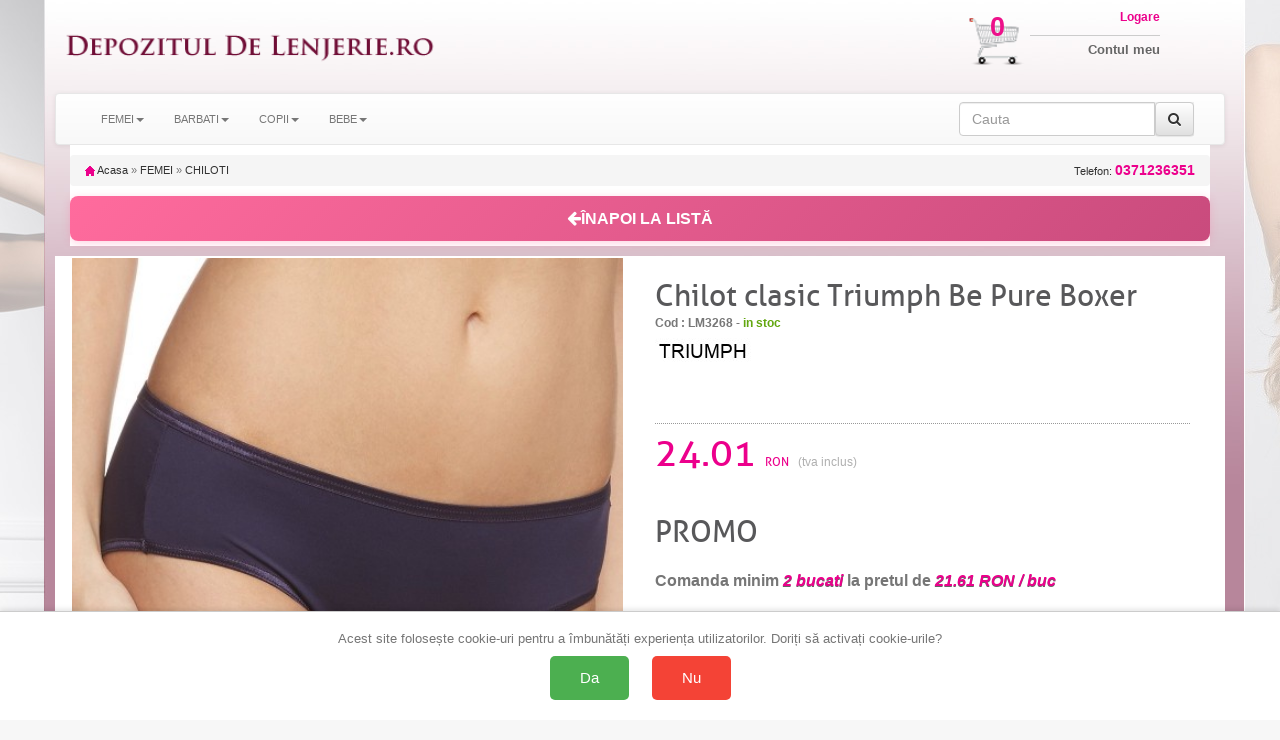

--- FILE ---
content_type: text/html; charset=UTF-8
request_url: https://www.depozituldelenjerie.ro/chilot_clasic_triumph_be_pure_boxer-43228228.html
body_size: 14741
content:
<!doctype html>
<html lang="ro">

<head>
    <title>24.01 ron | Chilot clasic Triumph Be Pure Boxer</title>
    <meta charset="utf-8" />
    <meta name="robots" content="index,follow" />
    <!-- Connection hints -->
    <link rel="dns-prefetch" href="//www.googletagmanager.com">
    <link rel="preconnect" href="https://www.googletagmanager.com" crossorigin>
    <link rel="dns-prefetch" href="//connect.facebook.net">
    <link rel="dns-prefetch" href="//analytics.tiktok.com">
    <meta name="viewport" content="width=device-width,minimum-scale=1,initial-scale=1">
    <link rel="icon" href="/images/favicon.ico" type="image/x-icon">
    <script src="https://ajax.googleapis.com/ajax/libs/jquery/1.12.4/jquery.min.js"></script>
    <link rel="stylesheet" href="/css/bootstrap.css" />
    <link rel="stylesheet" href="/css/bootstrap-theme.min.css" />
    <script src="/js/bootstrap.js" defer></script>
    <link rel="stylesheet" href="/css/style.css" />
    <link rel="stylesheet" href="/css/font-awesome.css" />
    <script type="text/javascript" src="/fancybox/source/jquery.fancybox.pack.js?v=2.1.5" defer></script>
    <link href="/fancybox/source/jquery.fancybox.css" rel="stylesheet" type="text/css" media="all" />
        <script>
            document.addEventListener('ga4:ready', function () {
                try {
                    if (localStorage.getItem('consentStatus') === 'granted') {
                        var s=document.createElement('script');
                        s.src='https://www.google.com/recaptcha/enterprise.js?render=6LeU3tAqAAAAAAndd7n9lImksEx8B0TIzcr2v7LC';
                        s.async=true; (document.head||document.documentElement).appendChild(s);
                    }
                } catch(e){}
            }, { once:true });
        </script>
    <meta name="description" content="Chilot clasic Triumph Be Pure Boxer, marca TRIUMPH, la pret corect. Livrare rapida. Drept retur. Oferte, promotii, reduceri." />

    <link rel="canonical" href="https://www.depozituldelenjerie.ro/chilot_clasic_triumph_be_pure_boxer-43228228.html" />

        <meta property="og:title" content="24.01 ron | Chilot clasic Triumph Be Pure Boxer" />
        <meta property="og:type" content="Product" />
                <meta property="og:image" content="https://cloud.ede.ro/pics/lm3268/l.jpg" />
    <meta property="og:description" content="Chilot clasic Triumph Be Pure Boxer, marca TRIUMPH, la pret corect. Livrare rapida. Drept retur. Oferte, promotii, reduceri." />
        <meta property="og:url" content="https://www.depozituldelenjerie.ro/chilot_clasic_triumph_be_pure_boxer-43228228.html" />
    <meta property="og:site_name" content="depozituldelenjerie.ro" />

    <meta property="article:publisher" content="" />
    <meta property="fb:app_id" content="4440012272750477" />
    <meta property="og:image:secure_url" content="https://cloud.ede.ro/pics/lm3268/l.jpg" />
    <meta property="og:image:width" content="400" />
    <meta property="og:image:height" content="266" />
    <meta property="og:image:alt" content="24.01 ron | Chilot clasic Triumph Be Pure Boxer" />

    <meta name="twitter:card" content="summary_large_image">
    <meta name="twitter:title" content="24.01 ron | Chilot clasic Triumph Be Pure Boxer">
    <meta name="twitter:description" content="Chilot clasic Triumph Be Pure Boxer, marca TRIUMPH, la pret corect. Livrare rapida. Drept retur. Oferte, promotii, reduceri.">
    <meta name="twitter:image" content="https://cloud.ede.ro/pics/lm3268/l.jpg">

            <meta property="og:price:amount" content="24.01" />
        <meta property="og:price:currency" content="RON" />
        <meta property="product:price:amount" content="24.01" />
        <meta property="product:price:currency" content="RON" />
        <meta property="product:availability" content="In stock" />
        <meta property="product:condition" content="New" />
        <meta property="product:gender" content="female" />
                    <meta property="product:color" content="MARO" />
                            <meta property="product:size" content="40" />
                <meta property="og:rating" content="5" />
        <meta property="og:rating_scale" content="5" />
        <meta property="og:rating_count" content="20" />
        <script>
        $(document).ready(function() {
            $('[data-toggle="tooltip"]').tooltip();
        });
    </script>





<!-- Define dataLayer and gtag function (non-destructive) -->
<script>
    window.dataLayer = window.dataLayer || [];
    window.gtag = window.gtag || function(){ dataLayer.push(arguments); };
</script>

<!-- Set default consent before loading tag and expose a flag -->
<script>
    // Flag ca sa stim ca DEFAULT-ul a fost setat inainte de a incarca GA4
    window.__CONSENT_DEFAULT_SET__ = false;

    // Setăm starea implicită a consimțământului la "denied" pentru toate opțiunile, cu wait_for_update
    gtag('consent', 'default', {
        'ad_storage': 'denied',
        'ad_user_data': 'denied',
        'ad_personalization': 'denied',
        'analytics_storage': 'denied',
        'wait_for_update': 500
    });

    // Marcheaza ca default-ul a fost setat
    window.__CONSENT_DEFAULT_SET__ = true;
</script>

<!-- Pixel loader is handled by googlepixelga4.php; no duplicate loader here -->

<!-- Update consent settings based on localStorage if already set (fara page_view aici) -->
<script>
    var consentStatus = localStorage.getItem('consentStatus');
    if (consentStatus === 'granted') {
        gtag('consent', 'update', {
            'ad_storage': 'granted',
            'ad_user_data': 'granted',
            'ad_personalization': 'granted',
            'analytics_storage': 'granted'
        });
    try { window.dataLayer && window.dataLayer.push({ event: 'consent_update', consent: localStorage.getItem('consentStatus') }); } catch(e){}
        if (window.sendPageViewOnce) window.sendPageViewOnce();
    } else if (consentStatus === 'denied') {
        gtag('consent', 'update', {
            'ad_storage': 'denied',
            'ad_user_data': 'denied',
            'ad_personalization': 'denied',
            'analytics_storage': 'denied'
        });
    try { window.dataLayer && window.dataLayer.push({ event: 'consent_update', consent: localStorage.getItem('consentStatus') }); } catch(e){}
        if (window.sendPageViewOnce) window.sendPageViewOnce();
    }
</script>

<!-- Stiluri pentru bannerul de consimțământ -->
<style>
    #consent-banner {
        position: fixed;
        bottom: 0;
        left: 0;
        right: 0;
        background: #fff;
        border-top: 1px solid #ccc;
        padding: 20px;
        box-shadow: 0 -2px 5px rgba(0, 0, 0, 0.1);
        text-align: center;
        z-index: 9999;
    }

    #consent-banner p {
        margin: 0 0 10px;
        font-size: 1.2em;
    }

    #consent-banner button {
        margin: 0 10px;
        padding: 15px 30px;
        font-size: 1.4em;
        cursor: pointer;
        border: none;
        border-radius: 5px;
    }

    #consent-banner button#consent-yes {
        background-color: #4CAF50;
        /* verde pentru "Da" */
        color: #fff;
    }

    #consent-banner button#consent-no {
        background-color: #f44336;
        /* roșu pentru "Nu" */
        color: #fff;
    }

    @media (max-width: 480px) {
        #consent-banner {
            padding: 15px;
        }

        #consent-banner p {
            font-size: 1em;
        }

        #consent-banner button {
            padding: 10px 20px;
            font-size: 1.2em;
        }
    }
</style>

<!-- Bannerul de consimțământ -->
<div id="consent-banner" style="display:none;">
    <p>Acest site folosește cookie-uri pentru a îmbunătăți experiența utilizatorilor. Doriți să activați cookie-urile?</p>
    <button id="consent-yes">Da</button>
    <button id="consent-no">Nu</button>
</div>

<!-- Funcții de actualizare a consimțământului -->
<script>
    function consentGrantedAll() {
        gtag('consent', 'update', {
            'ad_storage': 'granted',
            'ad_user_data': 'granted',
            'ad_personalization': 'granted',
            'analytics_storage': 'granted'
        });
    }

    function consentDeniedAll() {
        gtag('consent', 'update', {
            'ad_storage': 'denied',
            'ad_user_data': 'denied',
            'ad_personalization': 'denied',
            'analytics_storage': 'denied'
        });
    }
</script>

<!-- Gestionarea bannerului de consimțământ -->
<script>
    // Dacă nu există o alegere salvată în localStorage, afișăm bannerul
    if (!localStorage.getItem('consentStatus')) {
        document.getElementById('consent-banner').style.display = 'block';
    }

    document.getElementById('consent-yes').addEventListener('click', function() {
        consentGrantedAll();
        localStorage.setItem('consentStatus', 'granted');
        document.getElementById('consent-banner').style.display = 'none';
    // Trimitem page_view o singura data, din pixel
    try { window.dataLayer && window.dataLayer.push({ event: 'consent_update', consent: localStorage.getItem('consentStatus') }); } catch(e){}
        if (window.sendPageViewOnce) window.sendPageViewOnce();
    });

    document.getElementById('consent-no').addEventListener('click', function() {
        consentDeniedAll();
        localStorage.setItem('consentStatus', 'denied');
    document.getElementById('consent-banner').style.display = 'none';
        try { window.dataLayer && window.dataLayer.push({ event: 'consent_update', consent: localStorage.getItem('consentStatus') }); } catch(e){}
        if (window.sendPageViewOnce) window.sendPageViewOnce();
    });
</script>
<!-- Google Tag Manager -->
<script>(function(w,d,s,l,i){w[l]=w[l]||[];w[l].push({'gtm.start':
new Date().getTime(),event:'gtm.js'});var f=d.getElementsByTagName(s)[0],
j=d.createElement(s),dl=l!='dataLayer'?'&l='+l:'';j.async=true;j.src=
'https://www.googletagmanager.com/gtm.js?id='+i+dl;f.parentNode.insertBefore(j,f);
})(window,document,'script','dataLayer','GTM-K7FHP9QK');</script>
<!-- End Google Tag Manager -->

<!-- googlepixel.php (GA4 with dedup guard and consent-gated loader) -->
<script>
// GA4 bootstrap with consent-gated load, single-init and dedup
(function(){
    window.dataLayer = window.dataLayer || [];
    window.gtag = window.gtag || function(){ dataLayer.push(arguments); };

    function loadGA4(){
        if (document.getElementById('gtag-js')) return;
        var s = document.createElement('script');
        s.async = true;
        s.src = 'https://www.googletagmanager.com/gtag/js?id=G-GSN8JPC2V3';
        s.id = 'gtag-js';
        (document.head || document.documentElement).appendChild(s);

        gtag('js', new Date());
        // IMPORTANT: no auto page_view; we send it once after consent decision
        gtag('config', 'G-GSN8JPC2V3', {
            send_page_view: false,
            transport_url: 'https://gtm.e-lenjerie.ro'
        });
    }

    // Initialize GA4 only once and only after consent default is set
    function waitConsentAndInit(){
        if (!window.__GA4_INIT__) {
            if (window.__CONSENT_DEFAULT_SET__) {
                window.__GA4_INIT__ = true;
                loadGA4();
                wrapPageViewDedup();
                setupDedupAndHelpers();
                return;
            }
        }
        setTimeout(waitConsentAndInit, 10);
    }

    // Intercept any page_view regardless of source and dedup globally
    function wrapPageViewDedup(){
        if (window.__GTAG_WRAPPED__) return;
        window.__GTAG_WRAPPED__ = true;
        var __orig_gtag = window.gtag;
        window.gtag = function(){
            try {
                if (arguments && arguments.length >= 2 && arguments[0] === 'event' && arguments[1] === 'page_view') {
                    if (window.__GA4_PAGE_VIEW_SENT__) return; // block duplicate page_view
                    window.__GA4_PAGE_VIEW_SENT__ = true;
                }
            } catch(e){}
            return __orig_gtag.apply(this, arguments);
        }
    }

    function setupDedupAndHelpers(){
        // In-memory sent keys (per page) and sessionStorage for purchases
        if (!window.__GA4_SENT__) window.__GA4_SENT__ = {};

        function stableStringify(obj){
            try {
                if (obj === null || typeof obj !== 'object') return JSON.stringify(obj);
                if (Array.isArray(obj)) return '[' + obj.map(stableStringify).join(',') + ']';
                var keys = Object.keys(obj).sort();
                var out = [];
                for (var i=0;i<keys.length;i++) out.push(JSON.stringify(keys[i])+':'+stableStringify(obj[keys[i]]));
                return '{' + out.join(',') + '}';
            } catch(e) { try { return JSON.stringify(obj); } catch(e2){ return String(obj); } }
        }

        window.__ga4KeyForEvent = function(name, params){
            try {
                if (name === 'purchase' && params && params.transaction_id)
                    return 'purchase:' + params.transaction_id;
                if (name === 'add_to_cart' && params && params.items && params.items.length) {
                    var it = params.items[0] || {};
                    return 'add_to_cart:' + (it.item_sku||it.item_id||'') + ':' + (it.size||'') + ':' + (it.color||'');
                }
                if (name === 'begin_checkout')
                    return 'begin_checkout:' + (params && params.items ? params.items.length : 0) + ':' + (params && params.value ? params.value : 0);
                if (name === 'view_item' && params && params.items && params.items.length) {
                    var it2 = params.items[0] || {};
                    return 'view_item:' + (it2.item_id||it2.item_sku||it2.item_name||'');
                }
                if (name === 'view_cart') {
                    var h='';
                    if (params && params.items) {
                        for (var i=0;i<params.items.length;i++) {
                            var it3 = params.items[i] || {};
                            h += (it3.item_id||'') + '-' + (it3.size||'') + '-' + (it3.color||'') + ';';
                        }
                    }
                    return 'view_cart:' + h;
                }
                if (name === 'search' && params && params.search_term)
                    return 'search:' + params.search_term;
                if (name === 'sign_up') return 'sign_up';
                return name + ':' + stableStringify(params || {});
            } catch(e) { return name; }
        };

        // Public sender that ensures one-shot per key; persists purchases across session
        window.sendGAEventOnce = function(name, params){
            var key = window.__ga4KeyForEvent(name, params);
            // Hard guard for page_view across the page
            if (name === 'page_view') {
                if (window.__GA4_PAGE_VIEW_SENT__) return;
                window.__GA4_PAGE_VIEW_SENT__ = true;
            }
            if (name === 'purchase' && params && params.transaction_id) {
                var skey = 'ga4:purchase:' + params.transaction_id;
                try {
                    if (sessionStorage.getItem(skey)) return; // already sent in this session
                    sessionStorage.setItem(skey, '1');
                } catch(e){}
            }
            if (window.__GA4_SENT__[key]) return; // already sent on this page
            window.__GA4_SENT__[key] = 1;
            var dbg = (location.search.indexOf('ga4debug=1') !== -1);
            if (dbg) console.log('[GA4 dedup]', name, params, 'key=', key);
            gtag('event', name, params || {});
        };

        // One-time page_view helper and auto-fire after decision known
        (function(){
            var __pv_sent = false;
            window.sendPageViewOnce = function(params){
                if (__pv_sent) return;
                __pv_sent = true;
                var p = params || {};
                p.send_to = 'G-GSN8JPC2V3';
                gtag('event', 'page_view', p);
            };

            document.addEventListener('DOMContentLoaded', function(){
                try {
                    var st = localStorage.getItem('consentStatus');
                    if (st === 'granted' || st === 'denied') {
                        window.sendPageViewOnce();
                    }
                } catch(e){}
            });
        })();

        // Semnalizeaza ca GA4 este complet pregatit (dedup + helpers incarcate)
        window.__GA4_READY__ = true;
        try { document.dispatchEvent(new Event('ga4:ready')); } catch(e){}
    }

    // Kick-off the gated initialization
    waitConsentAndInit();
})();
</script>

    <script>
                (function(name, params){
                    function fire(){
                        if (typeof sendGAEventOnce === 'function') {
                            sendGAEventOnce(name, params);
                        } else {
                            // fallback sigur: asteapta incarcarea gtag/helpers
                            setTimeout(fire, 50);
                        }
                    }
                    if (window.__GA4_READY__) {
                        fire();
                    } else {
                        document.addEventListener('ga4:ready', fire, { once:true });
                    }
                })('view_item', {"items":[{"item_name":"Chilot clasic Triumph Be Pure Boxer","item_category":"CHILOTI","item_id":"LM3268","price":"24.01","currency":"RON","site":"www.depozituldelenjerie.ro","size":"40","color":"MARO","item_sku":"LM3268_40_MARO"}]});
    </script>


</head>
<body id="body">
<!-- Google Tag Manager (noscript) -->
<noscript><iframe src="https://www.googletagmanager.com/ns.html?id=GTM-K7FHP9QK"
height="0" width="0" style="display:none;visibility:hidden"></iframe></noscript>
<!-- End Google Tag Manager (noscript) -->

<script>
  window.dataLayer = window.dataLayer || [];
  dataLayer.push({"event":"view_item","event_id":"e067f9f3a636e0c7","content_type":"product","currency":"RON","content_name":"Chilot clasic Triumph Be Pure Boxer","content_category":"CHILOTI","content_ids":["LM3268_DEP_40_MARO"],"value":24.010000000000001563194018672220408916473388671875});
</script>

<!-- Top header bar (mobile only) -->
<div class="hidden-sm hidden-md hidden-lg" style="background:#fff;color:#000;text-align:center;padding:10px 18px;font-family:Arial, Helvetica, sans-serif;letter-spacing:1.2px;font-weight:700;font-size:24px;">
    <a href="/" title="Acasă" aria-label="Acasă Depozituldelenjerie.ro" style="color:inherit;text-decoration:none;display:inline-block;">DepozitulDeLenjerie.ro</a>
</div>


    <div class="container theme-showcase" role="main">


        <div class="hidden-xs row">
            <div class="col-xs-4 col-sm-6 col-md-4 col-lg-4 pad0">
                <div class="col-xs-12 col-sm-12 col-md-12 col-lg-12 img100 pad0">
                    <a id="header_logo" href="/" title="Depozituldelenjerie.ro"><img class="logo" src="/img/logo_2.png" alt="Depozituldelenjerie.ro" />
                    </a>
                </div>
            </div>


            <div class="col-xs-8 col-sm-6 col-md-8 col-lg-8 pad0">
                <div class="hidden-xs col-sm-6 col-md-8 col-lg-8 img100 pad0">
                </div>
                <div class="col-xs-12 col-sm-6 col-md-4 col-lg-4 pad0">

                    <div class="hidden-xs col-sm-4 col-md-3 col-lg-3 img100 pad0" style="position:relative">
                        <a href="/cart" title="Cosul meu de cumparaturi">
                            <img src="/img/cos_cumparaturi.png" class="cart_icon" />
                        </a>
                        <a href="/cart" title="Cosul meu de cumparaturi" class="cart_number">
                            0                        </a>
                    </div>
                    <div class="col-xs-12 col-sm-8 col-md-6 col-lg-6 img100 pad0 logbox">
                        <a href="my-account" class="login"><span class="hidden-xs">Logare</span></a>
                        <a href="my-account"><span class="hidden-xs">Contul meu</span></a>
                                            </div>
                </div>

            </div>
        </div>
        <div class="row">
            <nav class="navbar navbar-default">
                <div class="container-fluid">
                    <div class="navbar-header">
                        <button type="button" class="navbar-toggle collapsed" data-toggle="collapse" data-target="#bs-example-navbar-collapse-1" onclick="$('#id1').slideDown();$('#id2').slideUp();" aria-expanded="false">
                            <span class="sr-only">Toggle navigation</span>
                            <span class="icon-bar"></span>
                            <span class="icon-bar"></span>
                            <span class="icon-bar"></span>
                        </button>
                        
                        <button type="button" class="navbar-toggle collapsed buttonright" data-toggle="collapse" data-target="#infolinks" aria-expanded="false">
                            <span class="sr-only">Toggle navigation</span>
                            <a href="#" class="login"><span class="fa fa-info fa-2x hidden-sm hidden-md hidden-lg"></span></a>
                        </button>

                        <button type="button" class="navbar-toggle collapsed" data-toggle="collapse" data-target="#bs-example-navbar-collapse-1" onclick="$('#id2').slideDown();$('#id1').slideUp();" aria-expanded="false">
                            <span class="sr-only">Toggle navigation</span>
                            <a href="#" class="login"><span class="fa fa-search fa-2x hidden-sm hidden-md hidden-lg"></span></a>
                        </button>


                                                    <button type="button" class="navbar-toggle collapsed buttonright" aria-expanded="false">
                                <span class="sr-only">Toggle navigation</span>
                                <a href="my-account" class="login"><span class="fa fa-user-o fa-2x hidden-sm hidden-md hidden-lg"></span></a>
                            </button>
                        
                        <button type="button" class="navbar-toggle collapsed buttonright" aria-expanded="false">
                            <span class="sr-only">Toggle navigation</span>
                            <a href="cart" class="login"><span class="fa fa-shopping-cart fa-2x hidden-sm hidden-md hidden-lg"></span>
                                <span class="badge">0</span> </a>
                        </button>

                    </div>
                                        <!-- Collect the nav links, forms, and other content for toggling -->



                    <div class="collapse navbar-collapse" id="infolinks">
                        <ul class="nav navbar-nav hidden-sm hidden-md hidden-lg">
                                                            <li><a href="/info/contact_10.html">Contact</a></li>
                                                            <li><a href="/info/cum-cumpar_5.html">Cum cumpar</a></li>
                                                            <li><a href="/info/cum-platesc_8.html">Cum platesc</a></li>
                                                            <li><a href="/info/livrare_1.html">Livrare</a></li>
                                                            <li><a href="/info/termeni-si-conditii_3.html">Termeni si conditii</a></li>
                                                            <li><a href="/info/prelucrarea_datelor_44.html">Prelucrarea datelor cu caracter personal</a></li>
                                                            <li><a href="/info/politica-retur_101.html">Politica de retur</a></li>
                                                            <li><a href="/info/sfaturi-intretinere_9.html">Sfaturi intretinere</a></li>
                                                        <li><a href="http://www.anpc.gov.ro/">ANPC</a></li>
                        </ul>
                    </div>
                    <div class="collapse navbar-collapse" id="bs-example-navbar-collapse-1">
                        <ul class="nav navbar-nav" id="id1">
                                                            <li class="dropdown"><a class="dropdown-toggle" data-toggle="dropdown" role="button" aria-haspopup="true" aria-expanded="false" >FEMEI<span class="caret"></span></a>
                                                                            <ul class="dropdown-menu">
                                                                                            <li>
                                                    <a href="/categ-f-accesorii-acc-pag-1">
                                                        ACCESORII                                                    </a>
                                                </li>
                                                                                            <li>
                                                    <a href="/categ-f-bluze_si_topuri-blu-pag-1">
                                                        BLUZE si TOPURI                                                    </a>
                                                </li>
                                                                                            <li>
                                                    <a href="/categ-f-caciuli_fulare_manusi-cfm-pag-1">
                                                        CACIULI FULARE MANUSI                                                    </a>
                                                </li>
                                                                                            <li>
                                                    <a href="/categ-f-chiloti-chi-pag-1">
                                                        CHILOTI                                                    </a>
                                                </li>
                                                                                            <li>
                                                    <a href="/categ-f-ciorapi-cio-pag-1">
                                                        CIORAPI                                                    </a>
                                                </li>
                                                                                            <li>
                                                    <a href="/categ-f-colanti-col-pag-1">
                                                        COLANTI                                                    </a>
                                                </li>
                                                                                            <li>
                                                    <a href="/categ-f-corsete-cor-pag-1">
                                                        CORSETE                                                    </a>
                                                </li>
                                                                                            <li>
                                                    <a href="/categ-f-costume_de_baie-bai-pag-1">
                                                        COSTUME DE BAIE                                                    </a>
                                                </li>
                                                                                            <li>
                                                    <a href="/categ-f-furouri_si_jupe-fur-pag-1">
                                                        FUROURI SI JUPE                                                    </a>
                                                </li>
                                                                                            <li>
                                                    <a href="/categ-f-fuste-fus-pag-1">
                                                        FUSTE                                                    </a>
                                                </li>
                                                                                            <li>
                                                    <a href="/categ-f-haine_de_casa-hai-pag-1">
                                                        HAINE DE CASA                                                    </a>
                                                </li>
                                                                                            <li>
                                                    <a href="/categ-f-halate_de_baie_si_casa-hlb-pag-1">
                                                        HALATE DE BAIE si CASA                                                    </a>
                                                </li>
                                                                                            <li>
                                                    <a href="/categ-f-jachete-jac-pag-1">
                                                        JACHETE                                                    </a>
                                                </li>
                                                                                            <li>
                                                    <a href="/categ-f-lenjerie_modelatoare-mod-pag-1">
                                                        LENJERIE MODELATOARE                                                    </a>
                                                </li>
                                                                                            <li>
                                                    <a href="/categ-f-lenjerie_sexy-sxy-pag-1">
                                                        LENJERIE SEXY                                                    </a>
                                                </li>
                                                                                            <li>
                                                    <a href="/categ-f-lenjerie_termica-ter-pag-1">
                                                        LENJERIE TERMICA                                                    </a>
                                                </li>
                                                                                            <li>
                                                    <a href="/categ-f-lenjerie_tip_body-bod-pag-1">
                                                        LENJERIE tip BODY                                                    </a>
                                                </li>
                                                                                            <li>
                                                    <a href="/categ-f-mame_si_gravide-mam-pag-1">
                                                        MAME SI GRAVIDE                                                    </a>
                                                </li>
                                                                                            <li>
                                                    <a href="/categ-f-pantaloni-pan-pag-1">
                                                        PANTALONI                                                    </a>
                                                </li>
                                                                                            <li>
                                                    <a href="/categ-f-papuci_si_balerini_de_casa-pap-pag-1">
                                                        PAPUCI SI BALERINI DE CASA                                                    </a>
                                                </li>
                                                                                            <li>
                                                    <a href="/categ-f-pijamale-pij-pag-1">
                                                        PIJAMALE                                                    </a>
                                                </li>
                                                                                            <li>
                                                    <a href="/categ-f-plaja_soare_mare-plj-pag-1">
                                                        PLAJA SOARE MARE                                                    </a>
                                                </li>
                                                                                            <li>
                                                    <a href="/categ-f-rochii-roc-pag-1">
                                                        ROCHII                                                    </a>
                                                </li>
                                                                                            <li>
                                                    <a href="/categ-f-rochii_de_noapte-rcn-pag-1">
                                                        ROCHII DE NOAPTE                                                    </a>
                                                </li>
                                                                                            <li>
                                                    <a href="/categ-f-rochii_plaja_si_pareo-rpj-pag-1">
                                                        ROCHII PLAJA SI PAREO                                                    </a>
                                                </li>
                                                                                            <li>
                                                    <a href="/categ-f-salopete-slp-pag-1">
                                                        SALOPETE                                                    </a>
                                                </li>
                                                                                            <li>
                                                    <a href="/categ-f-sosete-sos-pag-1">
                                                        SOSETE                                                    </a>
                                                </li>
                                                                                            <li>
                                                    <a href="/categ-f-sutiene-bra-pag-1">
                                                        SUTIENE                                                    </a>
                                                </li>
                                                                                            <li>
                                                    <a href="/categ-f-veste-ves-pag-1">
                                                        VESTE                                                    </a>
                                                </li>
                                                                                            <li>
                                                    <a href="/categ-f-ambalaj_cadou-png-pag-1">
                                                        AMBALAJ CADOU                                                    </a>
                                                </li>
                                                                                    </ul>
                                                                    </li>
                                                            <li class="dropdown"><a class="dropdown-toggle" data-toggle="dropdown" role="button" aria-haspopup="true" aria-expanded="false" >BARBATI<span class="caret"></span></a>
                                                                            <ul class="dropdown-menu">
                                                                                            <li>
                                                    <a href="/categ-m-bluze_si_topuri-blu-pag-1">
                                                        BLUZE si TOPURI                                                    </a>
                                                </li>
                                                                                            <li>
                                                    <a href="/categ-m-caciuli_fulare_manusi-cfm-pag-1">
                                                        CACIULI FULARE MANUSI                                                    </a>
                                                </li>
                                                                                            <li>
                                                    <a href="/categ-m-chiloti-chi-pag-1">
                                                        CHILOTI                                                    </a>
                                                </li>
                                                                                            <li>
                                                    <a href="/categ-m-costume_de_baie-bai-pag-1">
                                                        COSTUME DE BAIE                                                    </a>
                                                </li>
                                                                                            <li>
                                                    <a href="/categ-m-haine_de_casa-hai-pag-1">
                                                        HAINE DE CASA                                                    </a>
                                                </li>
                                                                                            <li>
                                                    <a href="/categ-m-halate_de_baie_si_casa-hlb-pag-1">
                                                        HALATE DE BAIE si CASA                                                    </a>
                                                </li>
                                                                                            <li>
                                                    <a href="/categ-m-indispensabili-ind-pag-1">
                                                        INDISPENSABILI                                                    </a>
                                                </li>
                                                                                            <li>
                                                    <a href="/categ-m-lenjerie_termica-ter-pag-1">
                                                        LENJERIE TERMICA                                                    </a>
                                                </li>
                                                                                            <li>
                                                    <a href="/categ-m-pijamale-pij-pag-1">
                                                        PIJAMALE                                                    </a>
                                                </li>
                                                                                            <li>
                                                    <a href="/categ-m-rochii_de_noapte-rcn-pag-1">
                                                        ROCHII DE NOAPTE                                                    </a>
                                                </li>
                                                                                            <li>
                                                    <a href="/categ-m-sosete-sos-pag-1">
                                                        SOSETE                                                    </a>
                                                </li>
                                                                                    </ul>
                                                                    </li>
                                                            <li class="dropdown"><a class="dropdown-toggle" data-toggle="dropdown" role="button" aria-haspopup="true" aria-expanded="false" >COPII<span class="caret"></span></a>
                                                                            <ul class="dropdown-menu">
                                                                                            <li>
                                                    <a href="/categ-c-bluze_si_topuri-blu-pag-1">
                                                        BLUZE si TOPURI                                                    </a>
                                                </li>
                                                                                            <li>
                                                    <a href="/categ-c-caciuli_fulare_manusi-cfm-pag-1">
                                                        CACIULI FULARE MANUSI                                                    </a>
                                                </li>
                                                                                            <li>
                                                    <a href="/categ-c-chiloti-chi-pag-1">
                                                        CHILOTI                                                    </a>
                                                </li>
                                                                                            <li>
                                                    <a href="/categ-c-ciorapi-cio-pag-1">
                                                        CIORAPI                                                    </a>
                                                </li>
                                                                                            <li>
                                                    <a href="/categ-c-costume_de_baie-bai-pag-1">
                                                        COSTUME DE BAIE                                                    </a>
                                                </li>
                                                                                            <li>
                                                    <a href="/categ-c-haine_de_casa-hai-pag-1">
                                                        HAINE DE CASA                                                    </a>
                                                </li>
                                                                                            <li>
                                                    <a href="/categ-c-halate_de_baie_si_casa-hlb-pag-1">
                                                        HALATE DE BAIE si CASA                                                    </a>
                                                </li>
                                                                                            <li>
                                                    <a href="/categ-c-indispensabili-ind-pag-1">
                                                        INDISPENSABILI                                                    </a>
                                                </li>
                                                                                            <li>
                                                    <a href="/categ-c-palarii_si_sepci_de_vara-pal-pag-1">
                                                        PALARII SI SEPCI de VARA                                                    </a>
                                                </li>
                                                                                            <li>
                                                    <a href="/categ-c-papuci_si_balerini_de_casa-pap-pag-1">
                                                        PAPUCI SI BALERINI DE CASA                                                    </a>
                                                </li>
                                                                                            <li>
                                                    <a href="/categ-c-pijamale-pij-pag-1">
                                                        PIJAMALE                                                    </a>
                                                </li>
                                                                                            <li>
                                                    <a href="/categ-c-plaja_soare_mare-plj-pag-1">
                                                        PLAJA SOARE MARE                                                    </a>
                                                </li>
                                                                                            <li>
                                                    <a href="/categ-c-rochii_de_noapte-rcn-pag-1">
                                                        ROCHII DE NOAPTE                                                    </a>
                                                </li>
                                                                                            <li>
                                                    <a href="/categ-c-sosete-sos-pag-1">
                                                        SOSETE                                                    </a>
                                                </li>
                                                                                            <li>
                                                    <a href="/categ-c-sutiene-bra-pag-1">
                                                        SUTIENE                                                    </a>
                                                </li>
                                                                                    </ul>
                                                                    </li>
                                                            <li class="dropdown"><a class="dropdown-toggle" data-toggle="dropdown" role="button" aria-haspopup="true" aria-expanded="false" >BEBE<span class="caret"></span></a>
                                                                            <ul class="dropdown-menu">
                                                                                            <li>
                                                    <a href="/categ-b-ciorapi-cio-pag-1">
                                                        CIORAPI                                                    </a>
                                                </li>
                                                                                            <li>
                                                    <a href="/categ-b-sosete-sos-pag-1">
                                                        SOSETE                                                    </a>
                                                </li>
                                                                                    </ul>
                                                                    </li>
                                                    </ul>
                        <form class="navbar-form navbar-right" id="id2" onsubmit="event.preventDefault(); var term = this.cauta.value.trim(); if(term) window.location.href='/search-'+term.toLowerCase().replace(/\s+/g, '-').replace(/\//g, '_');">

                            <div class="input-group">
                                <input type="text" class="form-control" placeholder="Cauta" name="cauta" />

                                <span class="input-group-addon">
                                    <button type="submit" class="btn btn-default"><i class="fa fa-search" aria-hidden="true"></i></button>

                                </span>
                            </div>
                        </form>
                    </div>
                                    </div>
                            </nav>
        </div>

        <div class="row">
            <div class="col-xs-12">
                                    <form action="cos.htm" method="post" name="cosform">
        <input name="add" type="hidden" value="LM3268" />
    </form>
    <div class="breadcrumb">
        <a href="/" title="Inapoi acasa"><img src="/img/icon/home.gif" height="10" width="10" alt="Acasa" /> Acasa</a>
        <span class="navigation-pipe">&raquo;</span>
        <span><a href="/categ-f-femei--pag-1" title="">FEMEI</a></span>
        <span class="navigation-pipe">&raquo;</span>
        <span><a href="/categ-f-chiloti-chi-pag-1">CHILOTI</a></span>
                <a class="breadcrumb_telefon" onclick="return false;" href="0371236351" name="0371236351" title="Comanda telefonic: 0371236351">
            Telefon: <strong>0371236351</strong>
        </a>
    </div>
     <div style="padding: 15px 0 5px 0; background-color: #FFF;">
        <button onclick="history.back()" class="btn btn-lg btn-block" style="background: linear-gradient(135deg, #ff6b9d 0%, #c94b7d 100%); border: none; padding: 12px 20px; border-radius: 8px; cursor: pointer; font-size: 16px; font-weight: 600; color: #fff; display: flex; align-items: center; justify-content: center; gap: 10px; transition: all 0.3s ease; width: 100%; box-shadow: 0 2px 8px rgba(255, 107, 157, 0.3);" onmouseover="this.style.transform='translateY(-2px)'; this.style.boxShadow='0 4px 12px rgba(255, 107, 157, 0.5)';" onmouseout="this.style.transform='translateY(0)'; this.style.boxShadow='0 2px 8px rgba(255, 107, 157, 0.3)';">
            <i class="fa fa-arrow-left" aria-hidden="true"></i> ÎNAPOI LA LISTĂ
        </button>
    </div>
    <div class="collapse" style="position: fixed; top:10px;left:0; z-index:100; width:100%;" role="alert" id="added">
        <div class="container theme-showcase" role="main">
            <div class="alert" id="addedtext" style="color: #58585a;background-color: #EeF3Fd;;border-color: #c2c9d6;">
                <h3 style="margin-top: 0;">Produsul <b><i id="addedprod"></i> Marime <i id="addedsize"></i> , Culoare <i id="addedcolor"></i> </b> a fost adaugat in cos.</h3>
                <div class="row">
                    <div class="col-xs-6 col-sm-3">
                        <a href="/cart" class="btn btn-default btn-lg btn-block" style="color: #58585a">
                            <i class="fa fa-shopping-cart fa-lg text-danger" aria-hidden="true"></i>
                            Vezi cosul
                        </a>
                    </div>
                    <div class="hidden-xs col-sm-6">
                    </div>
                    <div class="col-xs-6 col-sm-3">
                        <button class="btn btn-default btn-lg btn-block" style="color: #58585a" onclick="$('#added').slideUp()">
                            <i class="fa fa-hand-o-left fa-lg text-warning" aria-hidden="true"></i>
                            Continua <span class="hidden-xs">cumparaturile</span>
                        </button>
                    </div>
                </div>

            </div>
        </div>
    </div>
    <div class="row row-spaced">
        <div class="col-xs-12" style="background-color:#FFF; padding: 0; overflow: hidden;">
            <div class="col-xs-12 hidden-sm  hidden-md  hidden-lg">
                <h1 style="text-align: center; font-size: 24px;font-family: 'allerregular';">Chilot clasic Triumph Be Pure Boxer</h1>
            </div>
            <div class="col-xs-12 col-sm-6 img100" itemscope itemtype="https://data-vocabulary.org/Product" style="padding: 2px;">
                <div class="col-xs-12 img100">
                    <img itemprop="image" src="https://cloud.ede.ro/pics/lm3268/xxl.jpg" id="bigpic" />
                    <script type="text/javascript">
                        $(document).ready(function() {
                            $.ajax({
                                url: "https://cloud.ede.ro/getextrapics.php?shop=LMR&code=lm3268&u=",
                                success: function(result) {
                                    if (result != 'NO')
                                        $("#extrapics").html(result);
                                }
                            });
                            $('.fancypic').fancybox({
                                'showNavArrows': true
                            });
                            $('#send_friend_button').fancybox({
                                'hideOnContentClick': false
                            });
                            $('#fancyhtml').fancybox();
                        });
                    </script>
                </div>
                <div id="extrapics" class="img25 col-xs-12"></div>
            </div>            <div class="col-xs-12 col-sm-6" id="produs" style="padding-right:35px;">
                <div class="row">
                    <div class="hidden-xs col-sm-12">
                        <h1 itemprop="name">Chilot clasic Triumph Be Pure Boxer</h1>
                    </div>
                </div>
                <span class="out_of_stock">Cod : LM3268 - </span>
                <span class="in_stock">in stoc</span>
                <br>
                <a itemprop="brand" class="manufacturer" href="categ-f-categ-chi-brand-tri-page-1" title="TRIUMPH" alt='TRIUMPH'><img src="https://cloud.ede.ro/brands/TRI-120.jpg"></a>
                <div class="share-buttons share-buttons-fb-like" data-style="button_count"></div>
                <div class="share-buttons share-buttons-pinterest" data-style="none"></div>
                <div class="clear"></div>
                <div class="content_prices clearfix" itemprop="offerDetails" itemscope itemtype="https://data-vocabulary.org/Offer">
                    <meta itemprop="currency" content="RON" />
                    <!-- prices -->
                    <div class="price border_bottom">
                        <div class="border_top">
                            <span itemprop="price" class="our_price_display" id="our_price_display">24.01 <em>RON</em> </span>
                            <span style="font-size:12px;color:#B0B0B0;">(tva inclus)</span>
                                                            <h1>PROMO</h1>
                                                                    <h3 class="promo">Comanda minim <i>2 bucati</i> la pretul de
                                        <i>21.61                                            RON / buc</i>
                                    </h3>
                                                                    <h3 class="promo">Comanda minim <i>3 bucati</i> la pretul de
                                        <i>20.41                                            RON / buc</i>
                                    </h3>
                                                                                                                        <span itemprop="price" class="our_price_display" id="old_price_display">48.02 <em>RON</em> </span>
                                                    </div>
                    </div>
                    <p id="reduction_percent" style="display:none;"><span id="reduction_percent_display"></span></p>
                    <p id="reduction_amount" style="display:none"><span id="reduction_amount_display"></span></p>
                    <div class="clear"></div>
                    <div id="short_description_block" class="clearfix">
                        <div itemprop="description" id="short_description_content" class="rte align_justify"></div>
                    </div>
                    <!-- add to cart form-->
                                            <form id="buy_block" name="buyfrm" action="/cart" method="post">
                            <!-- hidden datas -->
                            <p class="hidden">
                                <input type="hidden" name="id_product" value="LM3268" />
                                <span itemprop="identifier" content="mpn:"></span>
                                <input type="hidden" name="qnt" value="1" />
                            </p>
                            <div class="col-xs-12">
                                <fieldset class="attribute_fieldset row row-spaced">
                                    <div class="row">
                                        <div class="col-xs-1 hidden-sm hidden-lg hidden-md"></div>
                                        <div class="col-xs-3 col-sm-6">
                                            <label class="attribute_label" for="group_2">Marimea:
                                                                                            </label>
                                        </div>
                                        <div class="col-xs-7 col-sm-5">
                                            <select name="marime" onchange="verifica()" class="form-control">
                                                                                                    <option value="40">40</option>
                                                                                            </select>
                                        </div>
                                    </div>
                                </fieldset>
                                <fieldset class="attribute_fieldset row row-spaced row-topborder">
                                    <div class="row">
                                        <div class="col-xs-1 hidden-sm hidden-lg hidden-md"></div>
                                        <div class="col-xs-3 col-sm-6">
                                            <label class="attribute_label" for="group_3"><br>Culoarea: </label>
                                        </div>
                                        <div class="col-xs-7 col-sm-5">
                                            <select name="culoare" onchange="verifica()" class="form-control">
                                                                                                    <option value="MARO">MARO</option>
                                                                                            </select>
                                        </div>
                                    </div>
                                </fieldset>
                                <fieldset class="attribute_fieldset row row-spaced row-topborder">
                                    <div class="row">
                                        <div class="col-xs-1 hidden-sm hidden-lg hidden-md"></div>
                                        <div class="col-xs-3 col-sm-6">
                                            <label><br>Cantitate:</label>
                                        </div>
                                        <div class="col-xs-7 col-sm-5">
                                            <input type="text" name="qty" id="quantity_wanted" value="1" size="2" maxlength="3" onchange="verifica()" class="form-control" />
                                             <p id='disposhow'></p>
                                        </div>
                                    </div>
                                </fieldset>
                            </div>
                                                        <div class="content_prices clearfix">
                                <div class="row row-spaced">
                                    <div class="col-xs-1 hidden-sm hidden-lg hidden-md"></div>
                                    <div class="col-xs-10 col-sm-11">
                                        <button id="but_add_to_chart" class="btn btn-danger buttons_bottom_block" type="button" value="Add to cart" name="Submit" style="width:100%" onclick="addToCart()"> <i class="fa fa-cart-arrow-down" aria-hidden="true" style="margin-right: 10px;"></i> Adauga in cos</button>
                                    </div>
                                </div>
                                <div class="row row-spaced">
                                    <div class="col-xs-1 hidden-sm hidden-lg hidden-md"></div>
                                    <div class="col-xs-10 col-sm-11">
                                        <span class="phone_order">Comanda telefonic: <strong>0371236351</strong></span>
                                    </div>
                                </div>
                            </div>
                        </form>
                                    </div>
                <div class="clear"></div>
                <div class="row row-spaced">
                    <div class="col-xs-1 hidden-sm hidden-lg hidden-md"></div>
                    <div class="col-xs-10 col-sm-11">
                        <p align="justify">
	Chilot clasic de dama realizat din tesatura uni, finisat pe margini cu banda elastica. Model foarte confortabil!
</p>
<p align="justify">
	Compozitie: 90% Poliamida, 10% Elastan
</p>                    </div>
                </div>
            </div>
        </div>
    </div>
    </div>
    </div>
    <div class="row row-spaced" style="overflow: hidden;">
        <div id="featured-products_block_center" class="col-xs-12" style="background-color:#fff">
            <h4>Alte produse asemanatoare</h4>
        </div>
    </div>
    <div class="row row-spaced">
        <div class="col-xs-12" style="background-color:#FFF">
                                        <div class="col-xs-12 col-sm-4 col-md-2 col-lg-2 img100">
                    <div class="embed-responsive embed-responsive-product">
                        <a title="Chilot tanga Triumph Miss Sweetheart String" class="product_img_link" href="chilot_tanga_triumph_miss_sweetheart_string-43228215.html">
                            <img alt="" src="https://cloud.ede.ro/pics/lm3113/xl.jpg">
                            <span class="prodfurn">TRIUMPH</span>
                            <h3>Chilot tanga Triumph Miss Sweetheart String</h3>
                                                            <span style="display: inline;" class="reducere">48,02 <em>RON</em></span>
                                                        <span style="display: inline;" class="price">24,01 <em>RON</em></span>
                            <span class="availability">Disponibil</span>
                        </a>
                    </div>
                </div>
                            <div class="col-xs-12 col-sm-4 col-md-2 col-lg-2 img100">
                    <div class="embed-responsive embed-responsive-product">
                        <a title="Chilot clasic Triumph Miss Sweetheart" class="product_img_link" href="chilot_clasic_triumph_miss_sweetheart-43228214.html">
                            <img alt="" src="https://cloud.ede.ro/pics/lm3111/xl.jpg">
                            <span class="prodfurn">TRIUMPH</span>
                            <h3>Chilot clasic Triumph Miss Sweetheart</h3>
                                                            <span style="display: inline;" class="reducere">48,02 <em>RON</em></span>
                                                        <span style="display: inline;" class="price">24,01 <em>RON</em></span>
                            <span class="availability">Disponibil</span>
                        </a>
                    </div>
                </div>
                            <div class="col-xs-12 col-sm-4 col-md-2 col-lg-2 img100">
                    <div class="embed-responsive embed-responsive-product">
                        <a title="Chilot clasic Triumph Lisette Tai" class="product_img_link" href="chilot_clasic_triumph_lisette_tai-43232851.html">
                            <img alt="" src="https://cloud.ede.ro/pics/lm2741/xl.jpg">
                            <span class="prodfurn">TRIUMPH</span>
                            <h3>Chilot clasic Triumph Lisette Tai</h3>
                                                            <span style="display: inline;" class="reducere">34,99 <em>RON</em></span>
                                                        <span style="display: inline;" class="price">17,50 <em>RON</em></span>
                            <span class="availability">Disponibil</span>
                        </a>
                    </div>
                </div>
                            <div class="col-xs-12 col-sm-4 col-md-2 col-lg-2 img100">
                    <div class="embed-responsive embed-responsive-product">
                        <a title="Chilot clasic Triumph Ladyform Beauty Maxi" class="product_img_link" href="chilot_clasic_triumph_ladyform_beauty_maxi-43225450.html">
                            <img alt="" src="https://cloud.ede.ro/pics/lm2739/xl.jpg">
                            <span class="prodfurn">TRIUMPH</span>
                            <h3>Chilot clasic Triumph Ladyform Beauty Maxi</h3>
                                                            <span style="display: inline;" class="reducere">88,64 <em>RON</em></span>
                                                        <span style="display: inline;" class="price">44,32 <em>RON</em></span>
                            <span class="availability">Disponibil</span>
                        </a>
                    </div>
                </div>
                        <script type="text/javascript">
                var stoc = new Array();
                var stof = new Array();
                var labelsInitialized = false; // store original option labels once
                
                                    stoc['40'] = new Array();
                    stof['40'] = new Array();
                                            stoc['40']['MARO'] = 1;
                        stof['40']['MARO'] = 0;
                
                // Helper to get total stock for a given size/color with safe fallbacks
                function getStock(sz, col) {
                    var a = (stoc[sz] && stoc[sz][col]) ? Math.abs(stoc[sz][col]) : 0;
                    var b = (stof[sz] && stof[sz][col]) ? Math.abs(stof[sz][col]) : 0;
                    return a + b;
                }

                function verifica() {
                    // Get selected values immediately to avoid timing issues
                    var selectedSize = document.buyfrm.marime.value;
                    var selectedColor = document.buyfrm.culoare.value;
                    
                    // Check if we're already processing this exact combination
                    var currentCombo = selectedSize + '_' + selectedColor;
                    if (window.isProcessing === currentCombo) {
                        return;
                    }
                    
                    // Mark as processing
                    window.isProcessing = currentCombo;
                    
                    // Execute immediately
                    executeVerifica(selectedSize, selectedColor);
                    
                    // Unmark after short delay
                    setTimeout(function() {
                        window.isProcessing = null;
                    }, 100);
                }
                
                function executeVerifica(selectedSize, selectedColor) {
                    
                    // Safely get stock values with fallback to 0
                    var stockFromC3 = (stoc[selectedSize] && stoc[selectedSize][selectedColor]) ? stoc[selectedSize][selectedColor] : 0;
                    var stockFromC4 = (stof[selectedSize] && stof[selectedSize][selectedColor]) ? stof[selectedSize][selectedColor] : 0;
                    
                    // Determine if this is supplier stock (c4 has negative value) or local stock
                    var isSupplierStock = (stockFromC4 < 0);
                    var stockLocal = isSupplierStock ? 0 : Math.abs(stockFromC3);
                    var stockSupplier = isSupplierStock ? Math.abs(stockFromC3) : 0;
                    
                    s = stockLocal + stockSupplier; // Total available stock
                    z = stockLocal; // Local stock only
                    
                    document.buyfrm.qnt.value = s;
                    c = document.buyfrm.qty.value * 1;
                    im = document.buyfrm.culoare.value;
                    im = im.replaceAll(' ', '+')
                    $('#bigpic').attr("src", "https://cloud.ede.ro/cpic/lm3268--xxl--" + im + ".jpg");
                    
                    // Clear any existing content in disposhow first
                    $('#disposhow').empty();
                    
                    // Initialize original labels once to avoid duplicating markers on each change
                    if (!labelsInitialized) {
                        $('#buy_block select[name="marime"] option').each(function () {
                            $(this).data('label', $(this).text());
                        });
                        $('#buy_block select[name="culoare"] option').each(function () {
                            $(this).data('label', $(this).text());
                        });
                        labelsInitialized = true;
                    }
                    
                    // Annotate sizes based on selected color
                    $('#buy_block select[name="marime"] option').each(function () {
                        var sizeVal = $(this).val();
                        var sForSize = getStock(sizeVal, selectedColor);
                        var base = $(this).data('label') || $(this).text();
                        var label = base + (sForSize > 0 ? '' : ' (indisponibil)');
                        $(this).text(label);
                        // Emphasize available options
                        $(this).css('font-weight', sForSize > 0 ? 'bold' : 'normal');
                    });

                    // Annotate colors based on selected size
                    $('#buy_block select[name="culoare"] option').each(function () {
                        var colorVal = $(this).val();
                        var sForColor = getStock(selectedSize, colorVal);
                        var base = $(this).data('label') || $(this).text();
                        var label = base + (sForColor > 0 ? '' : ' (indisponibil)');
                        $(this).text(label);
                        // Emphasize available options
                        $(this).css('font-weight', sForColor > 0 ? 'bold' : 'normal');
                    });
                    
                    // Update button and stock display
                    if (s == 0) {
                        $('.buttons_bottom_block').stop(true, true).slideUp();
                        $('#disposhow').html('<div style="background: linear-gradient(135deg, #fff5f5 0%, #fed7e2 100%); border: 2px solid #e53e3e; border-radius: 12px; padding: 20px; margin: 15px 0; text-align: center; box-shadow: 0 4px 12px rgba(229, 62, 62, 0.15); position: relative; overflow: hidden;"><div style="position: absolute; top: 0; left: 0; right: 0; height: 4px; background: linear-gradient(90deg, #e53e3e, #fc8181, #e53e3e); animation: shimmer 2s ease-in-out infinite;"></div><i class="fa fa-heart-o" style="color: #e53e3e; font-size: 24px; margin-bottom: 8px; display: block;"></i><span style="color: #742a2a; font-weight: 600; font-size: 18px; display: block; margin-bottom: 5px;">Combinația nu este disponibilă</span><span style="color: #9f2c2c; font-size: 14px;">Vă rugăm să alegeți altă mărime sau culoare</span></div><style>@keyframes shimmer { 0%, 100% { opacity: 0.8; } 50% { opacity: 1; } }</style>');
                    } else {
                        $('.buttons_bottom_block').stop(true, true).slideDown();
                        $('#but_add_to_chart').html('<i class="fa fa-cart-arrow-down" aria-hidden="true" style="margin-right: 10px;"></i> Adauga in cos').attr('style', 'width:100%');
                        $('#but_add_to_chart').prop('disabled', false);
                        txt = 'Cantitate disponibila ' + s + ' buc<br />';
                        
                        // Determine delivery time based on stock type
                        if (isSupplierStock) {
                            txt += 'Livrare 4-7 zile lucratoare';
                        } else {
                            txt += 'Livrare 1-2 zile lucratoare';
                        }
                        $('#disposhow').html(txt);
                    }
                    if ((document.buyfrm.qty.value > s) && (s != 0)) {
                        alert("Nu exista decat " + (s == 1 ? "o bucata" : s + " bucati") + " pe stoc !");
                        document.buyfrm.qty.value = s;
                    }
                }
                verifica();

                function addToCart() {
                    x = $('#buy_block').serialize();
                    $.get("ajax/cart.php?" + x, function(data) {

                        jd = JSON.parse(data);

                        $("#addedprod").html(jd["denumire"]);
                        $("#addedsize").html(jd["marime"]);
                        $("#addedcolor").html(jd["culoare"]);
                        $(".cart_number").html(jd["cartno"]);

                        $("#added").slideDown();

                        setTimeout(function() {
                            $('#added').slideUp();
                            // also pixel(s)
                        }, 4000);

                    });
                }
            </script>
                                </div>
        </div>
        <div class="row row-spaced" style="background-color:#fff;margin-top: 30px;">
            <hr />
        </div>
        <div class="row row-spaced" style="background-color:#fff">

            <div id="footer" class="col-xs-12 inside_footer">
                <div class="row row-spaced" style="background-color:#fff">
                    <div class="col-xs-12 col-sm-4 pay">
                        <img src="/banners/plata_cu_card_icon.jpg" alt="" />
                        <div class="text">
                            <div class="title">Plata cu cardul</div>
                            <div class="descr">De acum poti plati mai usor</div>
                        </div>
                    </div>
                    <div class="col-xs-12 col-sm-4 tranzaction">
                        <img src="/banners/tranzactions_secure_icon.jpg" alt="" />
                        <div class="text">
                            <div class="title">Tranzactii sigure si fara risc</div>
                            <div class="descr">Nu trebuie sa-ti mai fie frica de tranzactiile online, acum sunt tot mai sigur si protejate, iar daca nu-ti place produsul, acesta se poate returna usor.</div>
                        </div>
                    </div>
                    <div class="col-xs-12 col-sm-4 shipping">
                        <img src="/banners/free_shipping_icon.jpg" alt="" />
                        <div class="text">
                            <div class="title">Transport oriunde</div>
                            <div class="descr">Livram comanda ta oriunde te-ai afla. Costul de livrare variaza in functie de valoarea comenzii si poate fi chiar gratuit.</div>
                        </div>
                    </div>
                </div>
                <div class="row row-spaced" style="background-color:#fff; padding-top: 30px;">
                    <div class="col-xs-12 col-sm-8">
                        <div class="white_bg">
                            <div class="static_informations">
                                <div class="column">
                                    <img alt="" src="/img/noutati_icon.png" style="width: 5%" />
                                    <div class="text">
                                        <div class="title">Noutati</div>
                                        <div class="descr">
                                            Noul website <a href="https://depozituldelenjerie.ro">depozituldelenjerie.ro</a> aduce un plus de calitate clientilor printr-o gama de produse semnificativ imbunatatita. Multumim pentru suportul pe care ni l-ati oferit pana acum si va invitam sa descoperiti probabil cele mai frumoase modele de chiloti, pe care le-am selectat cu grija special pentru voi.
                                        </div>
                                    </div>
                                </div>
                                <br class="clear">
                            </div>
                        </div>
                    </div>
                    <!-- /wozia custom module -->
                    <!-- Block Newsletter module-->
                    <div id="newsletter_block_left" class="col-xs-12 col-sm-4">
                        <img src="/img/10_proc_discount.png" class="discount_value" />
                        <h4>Newsletter</h4>
                        <div class="subtitle">Nu rata reducerile si cele mai noi produse!</div>
                        <div class="col-xs-12">
                            <form action="/newsletter.htm" name="mc-embedded-subscribe-form" id="mc-embedded-subscribe-form" method="post">
                                <p>
                                    <input type="text" name="email" size="18" value="e-mailul dvs" onfocus="javascript:if(this.value=='e-mailul dvs')this.value='';" onblur="javascript:if(this.value=='')this.value='e-mailul dvs';" class="inputNew" />
                                    <!--<select name="action">
                     <option value="0">Abonare</option>
                     
                     <option value="1">Dezabonare</option>
                     
                     </select>-->
                                    <input type="submit" value="Aboneaza-ma" class="button_newsletter" name="submitNewsletter" />
                                    <input type="hidden" name="action" value="0" />
                                </p>
                            </form>
                        </div>
                    </div>
                </div>
                            </div>





        </div>
        <div class="row" style="border-top:1px solid #666">

            <div class="inside_footer">
                <div class="copyright">
                    <p>&copy; Copyright
                        2026, Duras Media</p>
                    <p>
                                                    <a href="/info/contact_10.html">
                                Contact                            </a> |
                                                    <a href="/info/cum-cumpar_5.html">
                                Cum cumpar                            </a> |
                                                    <a href="/info/cum-platesc_8.html">
                                Cum platesc                            </a> |
                                                    <a href="/info/livrare_1.html">
                                Livrare                            </a> |
                                                    <a href="/info/termeni-si-conditii_3.html">
                                Termeni si conditii                            </a> |
                                                    <a href="/info/prelucrarea_datelor_44.html">
                                Prelucrarea datelor cu caracter personal                            </a> |
                                                    <a href="/info/politica-retur_101.html">
                                Politica de retur                            </a> |
                                                    <a href="/info/sfaturi-intretinere_9.html">
                                Sfaturi intretinere                            </a> |
                        <a href="http://www.anpc.gov.ro/" title="ANPC" target="_blank">ANPC</a> | <a href="https://ec.europa.eu/consumers/odr/main/index.cfm?event=main.home.show&lng=RO">Platforma SOL</a> | <a href="https://anpc.ro/ce-este-sal/?ref=footer_3_6">Platforma SAL</a>
                        <br />
                    </p>
                </div>
                <div class="clear"></div>
            </div>

            <div class="row">
                <div align="center">
                    <a href="https://ec.europa.eu/consumers/odr/main/index.cfm?event=main.home.show&lng=RO"> <img src="/banners/anpc/anpc-sol.png" width="250" height="62" alt="anpc sol" longdesc="https://ec.europa.eu/consumers/odr/main/index.cfm?event=main.home.show&lng=RO" />
                        <a href="https://anpc.ro/ce-este-sal/?ref=footer_3_6"> <img src="/banners/anpc/anpc-sal.webp" width="250" height="62" alt="anpc sal" longdesc="https://anpc.ro/ce-este-sal/" />
                </div>
            </div>

        </div>
    </div>
    
    
     
                </body>

</html>

--- FILE ---
content_type: text/html; charset=UTF-8
request_url: https://cloud.ede.ro/getextrapics.php?shop=LMR&code=lm3268&u=
body_size: 158
content:
<a href="#" onclick="$('#bigpic').attr('src','https://cloud.ede.ro/pics/lm3268/xxl.jpg')"><img src="https://cloud.ede.ro/pics/lm3268/m.jpg" border="0" vspace="5" hspace="5" style=" border:solid 1px #cccccc;"  /></a><a href="#" onclick="$('#bigpic').attr('src','https://cloud.ede.ro/extrapics/big/lm3268/81nM5KBJdwL._UL1500_[1].jpg')"><img src="https://cloud.ede.ro/extrapics/mediu/lm3268/81nM5KBJdwL._UL1500_[1].jpg" border="0" vspace="5" hspace="5" style=" border:solid 1px #cccccc;"  /></a><a href="#" onclick="$('#bigpic').attr('src','https://cloud.ede.ro/extrapics/big/lm3268/91QPeccrqrL._UL1500_[1].jpg')"><img src="https://cloud.ede.ro/extrapics/mediu/lm3268/91QPeccrqrL._UL1500_[1].jpg" border="0" vspace="5" hspace="5" style=" border:solid 1px #cccccc;"  /></a><a href="#" onclick="$('#bigpic').attr('src','https://cloud.ede.ro/xpics/big/chi/F/CHI.jpg')"><img src="https://cloud.ede.ro/xpics/mediu/chi/F/CHI.jpg" border="0" vspace="5" hspace="5" style=" border:solid 1px #cccccc;"  /></a>